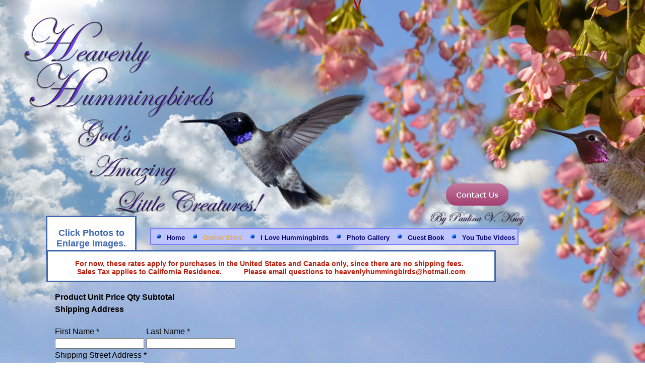

--- FILE ---
content_type: text/html
request_url: http://www.heavenlyhummingbirds.com/~shop/blank-card/hh1421gc/253520/?catId=47169
body_size: 8472
content:
<!DOCTYPE html>
<html>
<head>
<!-- <hs:metatags> -->
<meta http-equiv="Content-Type" content="text/html; charset=UTF-8">
<meta name="description" content="Heavenly Hummingbirds - "God's Amazing Little Creatures" - Original photography of Paulina V. Kucij in greeting cards, postcards, etc.">
<meta name="generator" content="Homestead SiteBuilder">
<!-- </hs:metatags> -->
<!-- <hs:title> -->
<title>Store</title>
<!-- </hs:title> -->
<script type="text/javascript">
<!--
function reDo() {
top.location.reload();
}
if (navigator.appName == 'Netscape' && parseInt(navigator.appVersion) < 5) {
top.onresize = reDo;
}
dom=document.getElementById
//-->
</script>
<script type="text/javascript">
<!--
var strRelativePagePath = "~shop/main.html".toLowerCase();
var strRelativePathToRoot = "/";
document.cookie="USER_DEFAULT_EMAIL=af4ced52016ab09196f89565b04dced66f6d";
//-->
</script>
<link rel="stylesheet" href="/~media/elements/Text/font_styles_ns4.css" type="text/css">
<style type="text/css">
@import url(/~media/elements/Text/font_styles.css);
div.lpxcenterpageouter { text-align: center; position: absolute; top: 0px; left: 0px; width: 100% }
div.lpxcenterpageinner { position: relative; margin: 0 auto; text-align: left; width: 1276px; }
</style>
<script type="text/javascript">
<!--
var unique_id = new Array();
var form_name = new Array();
var required = new Array();
var req_message = new Array();
//-->
</script>
<script src="/~site/javascript/jquery-1.4.2.min.js" type="text/javascript">
</script>
<STYLE type="text/css">
<!--
.navBackgroundNavigation { background-image:url('/~media/elements/LayoutClipart/undefined'); background-position: undefined; background-repeat:no-repeat }
.navBackgroundSelectedNavigation { background-image:url('/~media/elements/LayoutClipart/undefined'); background-position: undefined; background-repeat:no-repeat }
-->
</STYLE>
<script src="/~site/javascript/siteapps/plugins/jquery.simplemodal.js" type="text/javascript">
</script>
<link type='text/css' href='/~site/siteapps/css/simplemodaldefault.css' rel='stylesheet' media='screen' />
<script type="text/javascript" src="/~site/Elements/HCUser_Forms_Submit/FormValidation.js">
</script>
</head>
<body bgcolor="#ffffff" link="#406AB0" vlink="#6C4687" alink="#6C4687" background="/2012_11_10_Hummingbirds_Main_Background_-_1400_2.jpg" onload="
$(function($){$(&#39;#ContactUs-1&#39;).bind(&quot;click&quot;, function(e) {$.modal(&quot;&lt;div style=&#39;width:421px; height:450px;&#39;&gt;&lt;/div&gt;&quot;);$(&#39;#simplemodal-data&#39;).empty().append(&quot;&lt;iframe src=&#39;/~site/siteapps/contact.action?&amp;amp;FORM_TEMPLATE_NAME=ContactUs&amp;amp;HSID=1759591054&amp;amp;PAGE=~ecommerce~main&amp;amp;PARTNER_ID=1&amp;amp;TO_ADDRESS=f7eedcff5d8aef3ddaea7de51e36453afcb156bc5d71f153e47dfde705b93143&amp;amp;CAPTCHA=true&#39; width=&#39;421&#39; height=&#39;450&#39; scrolling=&#39;no&#39; frameborder=0 style=&#39;background-repeat:no-repeat;&#39;&gt;&lt;/iframe&gt;&quot;);return false;});});" id="element1" onunload="" scroll="auto">
<noscript>
<img height="40" width="373" border="0" alt="" src="/~media/elements/shared/javascript_disabled.gif">
</noscript>
<div class="lpxcenterpageouter"><div class="lpxcenterpageinner"><!-- <hs:element6> --><div id="element6" style="position: absolute; top: 453px; left: 296px; width: 980px; height: 57px; z-index: 0;"><div align="left"><SCRIPT type="text/javascript">var nav_element_id="element6";</SCRIPT><div id="nav_version" style="display:none;">1</div><SCRIPT TYPE="text/javascript" SRC="/~navs/Navigation.js"></SCRIPT><TABLE ID="ntb" CELLSPACING="0" BORDER="0" CELLPADDING="0"><TR HEIGHT="2" BGCOLOR="#797FF9"><TD HEIGHT="2" COLSPAN="3"><IMG style="display: block;" SRC="/tp.gif" HEIGHT="2" ALT=""></TD></TR><TR><TD WIDTH="2" BGCOLOR="#797FF9"><IMG style="display: block;" SRC="/tp.gif" HEIGHT="2" ALT=""></TD><TD><TABLE ID="ntb" CELLSPACING="0" CELLPADDING="0" BORDER="0" BGCOLOR="#BEC4FD"><TR ALIGN="CENTER" VALIGN="MIDDLE"><TD><TABLE CELLSPACING="0" CELLPADDING="0" BORDER="0"><TR><TD ALIGN="center" VALIGN="MIDDLE" NOWRAP="NOWRAP" id="Navigation_Link1" style="cursor: pointer;cursor: hand;color:#000066;font-size: 1px; line-height: 1px;font-weight: bold;" onmouseover="doMouseChange(nav_Navigation,this,'1',true);" onmouseout="doMouseChange(nav_Navigation,this,'1',false);"><A HREF="/Index.html" TARGET="_self" STYLE="text-decoration:none;" NAME="Home"><IMG style="display: block;" SRC="/tp.gif" WIDTH="1" HEIGHT="5.0" BORDER="0"><IMG SRC="/tp.gif" WIDTH="5.0" HEIGHT="1" BORDER="0"><IMG NAME="IDNavigation1" SRC="/~media/elements/LayoutClipart/../LayoutClipart/AccentGraphics/Accent_Sphere_Royal_Blue.gif" HEIGHT="16" WIDTH="16" BORDER="0"><IMG SRC="/tp.gif" WIDTH="10" HEIGHT="16" BORDER="0"><FONT ID="Navigation_f1" FACE="Verdana, Arial, Helvetica, sans-serif" CLASS="size10 Verdana10" STYLE="color:#000066">Home</FONT><IMG SRC="/tp.gif" WIDTH="5.0" HEIGHT="1" BORDER="0"><IMG style="display: block;" SRC="/tp.gif" WIDTH="1" HEIGHT="5.0" BORDER="0"></A></TD><TD ALIGN="center" VALIGN="MIDDLE" NOWRAP="NOWRAP" id="Navigation_Link2" style="cursor: pointer;cursor: hand;color:#000066;font-size: 1px; line-height: 1px;font-weight: bold;" onmouseover="doMouseChange(nav_Navigation,this,'2',true);" onmouseout="doMouseChange(nav_Navigation,this,'2',false);"><A HREF="/~shop/main.html" TARGET="_blank" STYLE="text-decoration:none;" NAME="Online Store"><IMG style="display: block;" SRC="/tp.gif" WIDTH="1" HEIGHT="5.0" BORDER="0"><IMG SRC="/tp.gif" WIDTH="5.0" HEIGHT="1" BORDER="0"><IMG NAME="IDNavigation2" SRC="/~media/elements/LayoutClipart/../LayoutClipart/AccentGraphics/Accent_Sphere_Royal_Blue.gif" HEIGHT="16" WIDTH="16" BORDER="0"><IMG SRC="/tp.gif" WIDTH="10" HEIGHT="16" BORDER="0"><FONT ID="Navigation_f2" FACE="Verdana, Arial, Helvetica, sans-serif" CLASS="size10 Verdana10" STYLE="color:#000066">Online&nbsp;Store</FONT><IMG SRC="/tp.gif" WIDTH="5.0" HEIGHT="1" BORDER="0"><IMG style="display: block;" SRC="/tp.gif" WIDTH="1" HEIGHT="5.0" BORDER="0"></A></TD><TD ALIGN="center" VALIGN="MIDDLE" NOWRAP="NOWRAP" id="Navigation_Link3" style="cursor: pointer;cursor: hand;color:#000066;font-size: 1px; line-height: 1px;font-weight: bold;" onmouseover="doMouseChange(nav_Navigation,this,'3',true);" onmouseout="doMouseChange(nav_Navigation,this,'3',false);"><A HREF="/I-Love-Hummingbirds.html" TARGET="_self" STYLE="text-decoration:none;" NAME="I Love Hummingbirds"><IMG style="display: block;" SRC="/tp.gif" WIDTH="1" HEIGHT="5.0" BORDER="0"><IMG SRC="/tp.gif" WIDTH="5.0" HEIGHT="1" BORDER="0"><IMG NAME="IDNavigation3" SRC="/~media/elements/LayoutClipart/../LayoutClipart/AccentGraphics/Accent_Sphere_Royal_Blue.gif" HEIGHT="16" WIDTH="16" BORDER="0"><IMG SRC="/tp.gif" WIDTH="10" HEIGHT="16" BORDER="0"><FONT ID="Navigation_f3" FACE="Verdana, Arial, Helvetica, sans-serif" CLASS="size10 Verdana10" STYLE="color:#000066">I&nbsp;Love&nbsp;Hummingbirds</FONT><IMG SRC="/tp.gif" WIDTH="5.0" HEIGHT="1" BORDER="0"><IMG style="display: block;" SRC="/tp.gif" WIDTH="1" HEIGHT="5.0" BORDER="0"></A></TD><TD ALIGN="center" VALIGN="MIDDLE" NOWRAP="NOWRAP" id="Navigation_Link4" style="cursor: pointer;cursor: hand;color:#000066;font-size: 1px; line-height: 1px;font-weight: bold;" onmouseover="doMouseChange(nav_Navigation,this,'4',true);" onmouseout="doMouseChange(nav_Navigation,this,'4',false);"><A HREF="/PhotoGallery.html" TARGET="_self" STYLE="text-decoration:none;" NAME="Photo Gallery"><IMG style="display: block;" SRC="/tp.gif" WIDTH="1" HEIGHT="5.0" BORDER="0"><IMG SRC="/tp.gif" WIDTH="5.0" HEIGHT="1" BORDER="0"><IMG NAME="IDNavigation4" SRC="/~media/elements/LayoutClipart/../LayoutClipart/AccentGraphics/Accent_Sphere_Royal_Blue.gif" HEIGHT="16" WIDTH="16" BORDER="0"><IMG SRC="/tp.gif" WIDTH="10" HEIGHT="16" BORDER="0"><FONT ID="Navigation_f4" FACE="Verdana, Arial, Helvetica, sans-serif" CLASS="size10 Verdana10" STYLE="color:#000066">Photo&nbsp;Gallery</FONT><IMG SRC="/tp.gif" WIDTH="5.0" HEIGHT="1" BORDER="0"><IMG style="display: block;" SRC="/tp.gif" WIDTH="1" HEIGHT="5.0" BORDER="0"></A></TD><TD ALIGN="center" VALIGN="MIDDLE" NOWRAP="NOWRAP" id="Navigation_Link5" style="cursor: pointer;cursor: hand;color:#000066;font-size: 1px; line-height: 1px;font-weight: bold;" onmouseover="doMouseChange(nav_Navigation,this,'5',true);" onmouseout="doMouseChange(nav_Navigation,this,'5',false);"><A HREF="/GuestBook.html" TARGET="_self" STYLE="text-decoration:none;" NAME="Guest Book"><IMG style="display: block;" SRC="/tp.gif" WIDTH="1" HEIGHT="5.0" BORDER="0"><IMG SRC="/tp.gif" WIDTH="5.0" HEIGHT="1" BORDER="0"><IMG NAME="IDNavigation5" SRC="/~media/elements/LayoutClipart/../LayoutClipart/AccentGraphics/Accent_Sphere_Royal_Blue.gif" HEIGHT="16" WIDTH="16" BORDER="0"><IMG SRC="/tp.gif" WIDTH="10" HEIGHT="16" BORDER="0"><FONT ID="Navigation_f5" FACE="Verdana, Arial, Helvetica, sans-serif" CLASS="size10 Verdana10" STYLE="color:#000066">Guest&nbsp;Book</FONT><IMG SRC="/tp.gif" WIDTH="5.0" HEIGHT="1" BORDER="0"><IMG style="display: block;" SRC="/tp.gif" WIDTH="1" HEIGHT="5.0" BORDER="0"></A></TD><TD ALIGN="center" VALIGN="MIDDLE" NOWRAP="NOWRAP" id="Navigation_Link6" style="cursor: pointer;cursor: hand;color:#000066;font-size: 1px; line-height: 1px;font-weight: bold;" onmouseover="doMouseChange(nav_Navigation,this,'6',true);" onmouseout="doMouseChange(nav_Navigation,this,'6',false);"><A HREF="/YouTube.html" TARGET="_self" STYLE="text-decoration:none;" NAME="You Tube Videos"><IMG style="display: block;" SRC="/tp.gif" WIDTH="1" HEIGHT="5.0" BORDER="0"><IMG SRC="/tp.gif" WIDTH="5.0" HEIGHT="1" BORDER="0"><IMG NAME="IDNavigation6" SRC="/~media/elements/LayoutClipart/../LayoutClipart/AccentGraphics/Accent_Sphere_Royal_Blue.gif" HEIGHT="16" WIDTH="16" BORDER="0"><IMG SRC="/tp.gif" WIDTH="10" HEIGHT="16" BORDER="0"><FONT ID="Navigation_f6" FACE="Verdana, Arial, Helvetica, sans-serif" CLASS="size10 Verdana10" STYLE="color:#000066">You&nbsp;Tube&nbsp;Videos</FONT><IMG SRC="/tp.gif" WIDTH="5.0" HEIGHT="1" BORDER="0"><IMG style="display: block;" SRC="/tp.gif" WIDTH="1" HEIGHT="5.0" BORDER="0"></A></TD></TR></TABLE></TD></TR></TABLE></TD><TD WIDTH="2" BGCOLOR="#797FF9"><IMG style="display: block;" SRC="/tp.gif" HEIGHT="2" ALT=""></TD></TR><TR HEIGHT="2" BGCOLOR="#797FF9"><TD HEIGHT="2" COLSPAN="3"><IMG style="display: block;" SRC="/tp.gif" HEIGHT="2" ALT=""></TD></TR></TABLE><BR/><script type="text/javascript">
if(typeof(addMouseAndStyleSupportNavigation) == 'undefined' && typeof(nav_element_id) != 'undefined'){
var elementDefnDiv = document.getElementById(nav_element_id);
var tbWasIdentified = 'false';
for(var i=0;i<elementDefnDiv.childNodes.length;i++){
if(elementDefnDiv.childNodes[i].tagName == 'DIV') {
var childDiv = elementDefnDiv.childNodes[i];
for(var j=0;j<childDiv.childNodes.length;j++){
if(childDiv.childNodes[j].tagName == 'TABLE' && childDiv.childNodes[j].id == 'ntb'){
childDiv.childNodes[j].style.display='none';
tbWasIdentified = 'true';
}
if(tbWasIdentified == 'true'){
break;
}
}
}
if(tbWasIdentified == 'true'){
break;
}
}
} else {
addMouseAndStyleSupportNavigation(nav_Navigation);
}
</script></div></div><!-- </hs:element6> --><!-- <hs:element12> --><div id="element12" style="position: absolute; top: 364px; left: 883px; width: 124px; height: 44px; z-index: 1;"><a id="ContactUs-1" href="#ContactUs-1ContactUs" rel="nofollow"><img height="44" width="124" style="display:block" border="0" alt="Contact Us" src="/publishImages/~ecommerce~main~~element12.png"><input value="CMDContactButton" name="CMD" type="hidden"><input value="ContactUs" name="SUB_CMD" type="hidden"></a></div><!-- </hs:element12> --><!-- <hs:element2> --><div id="element2" style="position: absolute; top: 506px; left: 104px; width: 1022px; z-index: 2;"><div id="sb_shop"><link type="text/css" href="https://www.homestead.com/~site/ecomm/css/store" rel="stylesheet" />
<script type="text/javascript" src="https://www.homestead.com/~site/ecomm/js/common"></script>
<script type="text/javascript" src="https://www.homestead.com/~site/ecomm/js/messages"></script>
<script type="text/javascript" src="https://www.homestead.com/~site/ecomm/js/store"></script>
<div id="shopContainer" >
<div id="ssContainer" class="ssContainerStyle storeborder" style='font-family: Arial;'>
<!-- Categories-->
<div id="shopHeader" class="shopHeader" >
<!-- Cart Area Starts -->
<div id="cartArea">
<div id="cartWrapper">
<a rel="#yourCart" class="addCartLink" id="showCartLink" href="javascript:void(0)">
<span id="showCartImage"></span>Your Cart(<span id="cartNumber">0</span>)</a> <!-- Leave no whitespace between end of cart text and end of anchor tag -->
<!-- Your Cart Overlay Starts here -->
<div id="yourCart" class="simple_overlay">
<form id="checkoutForm" name="checkoutForm" method="post" action="https://www.homestead.com/~site/ecomm/checkout/store">
<input type="hidden" name="hsId" value="1759591054"/>
<input type="hidden" name="siteUrl" value="www.heavenlyhummingbirds.com"/>
<!-- Empty Cart markup starts here -->
<div class="emptyCart" id="emptyCart">
<span class="msg">Your cart is empty.</span>
</div>
<!-- Empty Cart markup ends here -->
<!-- Cart Preview markup Starts here -->
<div id="cart-preview" class="cart-preview hide">
<div class="cart-preview-section" id="cart-preview-items-added">
<span class="headers">Added to your cart:</span>
<div class="previewItemNoImg" id="previewItem">
<div id="previewItemPicture" class="previewCart">
<div class="cart-img">
<img src=""/>
</div>
</div>
<div id="previewItemName" ></div>
<div id="previewItemPrice"></div>
</div>
<div class="clear"></div>
</div>
<div class="cartSummary">
<span id="itemInPreview" class="headers left cartSize"></span>
<span id="subTotalInPreview" class="headers right"></span>
<div class="clear"></div>
</div>
</div>
<!-- Cart Preview markup ends here -->
<!-- Cart Detail markup starts here -->
<div class="cart-detail hide" id="cart-detail">
<span id="checkouterror" class="errorMsg"></span>
<div class="cart-preview-section" id="cart-preview-items-added">
<div id="cartItems">
<table id="items">
<thead>
<tr class="heading">
<td colspan="2" class="cartProduct"><b>Product</b></td>
<td class="unitPrice rightside"><b>Unit Price</b></td>
<td class="defaultCell rightside"><b>Qty</b></td>
<td class="defaultCell rightside"><b>Subtotal</b></td>
<td class="defaultCell"></td>
</tr>
</thead>
<tbody>
</tbody>
</table>
</div>
</div>
</div>
<!-- Cart Detail markup ends here -->
<!-- Shipping info markup starts here -->
<div class="shippingInfo hide" id="shippingInfo">
<div class="box grey">
<div class="frame_title top_rounded blue_title_b">
<table class="table_title">
<tbody>
<tr>
<td><b>Shipping Address</b></td>
</tr>
<tr>
<td>
<div class="cartErrorcontainer">
<ol>
</ol>
</div>
</td>
</tr>
</tbody>
</table>
</div>
<div class="frame shipping_form_container">
<table>
<tbody>
<tr>
<td colspan="2" class="td_label">
<label id="labelName">First Name</label>
<span class="box_title_required_field">*</span>
</td>
<td colspan="2" class="td_label">
<label id="labelName">Last Name</label>
<span class="box_title_required_field">*</span>
</td>
</tr>
<tr>
<td colspan="2" class="td_input">
<input type="text" maxlength="30" name="firstName" id="firstName">
</td>
<td colspan="2" class="td_input">
<input type="text" maxlength="30" name="lastName" id="lastName">
</td>
</tr>
<tr>
<td colspan="4" class="td_label">
<label id="labelStreet">Shipping Street Address</label>
<span class="box_title_required_field">*</span>
</td>
</tr>
<tr>
<td colspan="4" class="td_input">
<input type="text" maxlength="30" name="address" id="address">
</td>
</tr>
<tr>
<td colspan="2" class="td_label">
<label id="labelCity">City</label>
<span class="box_title_required_field">*</span>
</td>
<td class="td_label">
<label id="labelState">State</label>
<span class="box_title_required_field">*</span>
</td>
<td class="td_label">
<label id="labelZip">Zip</label>
<span class="box_title_required_field">*</span>
</td>
</tr>
<tr>
<td colspan="2" class="td_input">
<input type="text" value="" maxlength="30" name="city" id="shippingCity">
</td>
<td class="td_input">
<select size="1" name="state" id="shippingState">
<option value="" selected="selected"></option>
<option value="AK">AK</option>
<option value="AL">AL</option>
<option value="AR">AR</option>
<option value="AZ">AZ</option>
<option value="CA">CA</option>
<option value="CO">CO</option>
<option value="CT">CT</option>
<option value="DC">DC</option>
<option value="DE">DE</option>
<option value="FL">FL</option>
<option value="GA">GA</option>
<option value="HI">HI</option>
<option value="IA">IA</option>
<option value="ID">ID</option>
<option value="IL">IL</option>
<option value="IN">IN</option>
<option value="KS">KS</option>
<option value="KY">KY</option>
<option value="LA">LA</option>
<option value="MA">MA</option>
<option value="MD">MD</option>
<option value="ME">ME</option>
<option value="MI">MI</option>
<option value="MN">MN</option>
<option value="MO">MO</option>
<option value="MS">MS</option>
<option value="MT">MT</option>
<option value="NC">NC</option>
<option value="ND">ND</option>
<option value="NE">NE</option>
<option value="NH">NH</option>
<option value="NJ">NJ</option>
<option value="NM">NM</option>
<option value="NV">NV</option>
<option value="NY">NY</option>
<option value="OH">OH</option>
<option value="OK">OK</option>
<option value="OR">OR</option>
<option value="PA">PA</option>
<option value="RI">RI</option>
<option value="SC">SC</option>
<option value="SD">SD</option>
<option value="TN">TN</option>
<option value="TX">TX</option>
<option value="UT">UT</option>
<option value="VA">VA</option>
<option value="VT">VT</option>
<option value="WA">WA</option>
<option value="WI">WI</option>
<option value="WV">WV</option>
<option value="WY">WY</option>
</select>
</td>
<td class="td_input">
<input type="text" maxlength="5" name="zip" id="shippingZip">
</td>
</tr>
</tbody>
</table>
</div>
</div>
</div>
<!-- Shipping Info markup ends here -->
<!-- Cart Buttons starts here -->
<div class="buttonsContainer">
<input type="button" value="Continue Shopping" class="button silver hide" id="continueShopping">
<input type="button" value="View Cart" class="button silver hide" id="viewCartOption">
<input type="submit" class="checkout button primary hide" name="Checkout" value="Checkout"/>
</div>
<!-- Cart Buttons markup ends here -->
</form>
</div> <!-- end yourCart-->
</div>
</div>
<!-- Cart Area Ends -->
</div>
<div id="shopContent" class="shopContent" style='background-color: ;'>
<div id="categories" style="font-size: 12px; background-color: #948AE6;
width: 140px;" class="round verticalCategoriesStyle">
<!-- SearchBox -->
<div id="searchBoxWrapper">
<form style="margin: 0px; padding: 0px; display: inline;" method="GET" name="searchForm" id="searchForm" action="/~shop/list/?pageIndex=1&prdPerPage=5">
<input type="text" id="searchBox" value="" name="search" />
<input type="submit" id="searchbtn" value="Search" />
<div class="clear"></div>
</form>
</div>
<!-- SEarch Box Ends -->
<!-- vertical menu -->
<ul class="tabsShop" id="categoryLinks">
<li
> <a href="/~shop/list/?pageIndex=1&prdPerPage=5"><span>All</span></a></li>
<li id="category_47176"> <a href="/~shop/list/?prdPerPage=5&catId=47176"><span>Baby Greeting Card</span></a></li>
<li id="category_16239"> <a href="/~shop/list/?prdPerPage=5&catId=16239"><span>Birthday</span></a></li>
<li id="category_47173"> <a href="/~shop/list/?prdPerPage=5&catId=47173"><span>Blank Card</span></a></li>
<li id="category_47178"> <a href="/~shop/list/?prdPerPage=5&catId=47178"><span>Bookmarker</span></a></li>
<li id="category_47170"> <a href="/~shop/list/?prdPerPage=5&catId=47170"><span>Card Sets</span></a></li>
<li id="category_14584"> <a href="/~shop/list/?prdPerPage=5&catId=14584"><span>Christian Cards</span></a></li>
<li id="category_47167"> <a href="/~shop/list/?prdPerPage=5&catId=47167"><span>Christmas</span></a></li>
<li id="category_47168"> <a href="/~shop/list/?prdPerPage=5&catId=47168"><span>Christmas Card</span></a></li>
<li id="category_16238"> <a href="/~shop/list/?prdPerPage=5&catId=16238"><span>Congratulations</span></a></li>
<li id="category_47172"> <a href="/~shop/list/?prdPerPage=5&catId=47172"><span>Encouragement Card</span></a></li>
<li id="category_47177"> <a href="/~shop/list/?prdPerPage=5&catId=47177"><span>Get Well Card</span></a></li>
<li id="category_15819"> <a href="/~shop/list/?prdPerPage=5&catId=15819"><span>God Bless You</span></a></li>
<li id="category_14583"> <a href="/~shop/list/?prdPerPage=5&catId=14583"><span>Greeting Cards</span></a></li>
<li id="category_15820"> <a href="/~shop/list/?prdPerPage=5&catId=15820"><span>Have A Blessed Day</span></a></li>
<li id="category_14582"> <a href="/~shop/list/?prdPerPage=5&catId=14582"><span>Hummingbirds</span></a></li>
<li id="category_16591"> <a href="/~shop/list/?prdPerPage=5&catId=16591"><span>Music - Piano CDs</span></a></li>
<li id="category_16590"> <a href="/~shop/list/?prdPerPage=5&catId=16590"><span>Music - Solo Piano CDs</span></a></li>
<li id="category_47171"> <a href="/~shop/list/?prdPerPage=5&catId=47171"><span>Note Cards</span></a></li>
<li id="category_16298"> <a href="/~shop/list/?prdPerPage=5&catId=16298"><span>Postcard</span></a></li>
<li id="category_16304"> <a href="/~shop/list/?prdPerPage=5&catId=16304"><span>Sympathy</span></a></li>
<li class="selected" id="category_47169"
style="background-color: #BEC4FD;"> <a href="/~shop/list/?prdPerPage=5&catId=47169"><span>Thank You Card</span></a></li>
<li id="category_16456"> <a href="/~shop/list/?prdPerPage=5&catId=16456"><span>Thinking of You</span></a></li>
</ul>
<!-- Horizontal Menu -->
</div> <!-- Product Lists-->
<div id="products" class="products productDetailVertical" style="color: #000066;margin-left: 150px;">
<!-- Adding META tags to aid SEO and higher click through-->
<meta name="description" content="HH1421GC" />
<meta property="og:title" content="5&quot; x 7&quot; A gorgeous male Costas in Flight fills this card. It is a blank card, to be used for any occasion or just to send your personal note to a dear friend or loved one."/>
<meta property="og:type" content="product" />
<meta property="og:url" content="http://www.heavenlyhummingbirds.com/~shop/Blank-Card/HH1421GC/253520" />
<!-- End Meta Tags-->
<div class="productWrapper" id="product_253520">
<div class="product-image-detail">
<img src="https://www.homestead.com/~site/ecomm/media/image/221239/l" alt="HH1421GC 5&quot; x 7&quot; A gorgeous male Costas in Flight fills this card. It is a blank card, to be used for any occasion or just to send your personal note to a dear friend or loved one."/>
</div>
<!-- Start Social Sharing -->
<div id="socialShareContainer">
<span class="socialShareShare">Share:</span>
<a class="socialShareBackground socialSharePinterest" href="#" onClick=window.open('http://pinterest.com/pin/create/button/?url=http://www.heavenlyhummingbirds.com/~shop/Blank-Card/HH1421GC/253520&media=http://www.heavenlyhummingbirds.com/~site/ecomm/media/image/221239/l','pinterest','width=700,height=500') ></a>
<a class="socialShareBackground socialShareTwitter" href="#" onClick=window.open('https://twitter.com/share?url=http://www.heavenlyhummingbirds.com/~shop/Blank-Card/HH1421GC/253520','twitter','width=700,height=500')></a>
<a class="socialShareBackground socialShareFacebook" href="#" onClick=window.open('http://www.facebook.com/share.php?u=http://www.heavenlyhummingbirds.com/~shop/Blank-Card/HH1421GC/253520','facebook','width=700,height=500')></a>
</div>
<!-- End Social Sharing -->
<div class="product-content">
<span id="prdId" style="display:none">253520</span>
<span id="smallImg" style="display:none">/~site/ecomm/media/image/221239/s</span>
<div class="productName">
<!-- For good SEO, a page should have atleast one H1 tag and not multiple H1 tags. The product name is a good candidate for a H1 tag.-->
<h1 class="title">HH1421GC</h1>
</div>
</div>
<div class="addToCart ">
<div class="addcartImageWrapper">
<div class="cartImage"></div>
</div>
<div class="addcartPriceWrapper">
<div class="cartTextWrapper"> Add to Cart </div>
<div class="priceWrapper">
$ 4.00
</div>
</div>
</div>
</div>
<div class="productDescContainer">
<div class="productDescription">
<p>
5" x 7" A gorgeous male Costas in Flight fills this card. It is a blank card, to be used for any occasion or just to send your personal note to a dear friend or loved one.
</p>
</div>
<div class="productLongDescription">
<h4> Product Detail:</h4>
<p>
<div>5" x 7" A gorgeous male Costas in Flight fills this card.  It is a blank card, to be used for any occasion or just to send your personal note to a dear friend or loved one.   This hummingbird has amazing colors on it&#039;s gorget.  It has various shades of purple and pink blended in such a way that makes him absolutely stunning when the sun hits him just right.</div><div><br></div><div>The inside has a faint image of him in flight beside a little flower planter surrounded by flowers that blend with his purple color.  </div><div><br></div><div>Also in the inside is a Bible verse from Psalm 118:24 <br><br></div><div>This is the day that the Lord has made; let us rejoice and be glad in it."  ESV</div><div><br></div><div>These cards are designed to showcase Heavenly Hummingbirds - God&#039;s Amazing Little Creatures.  If you love hummingbirds or know others who do, you will be delighted to share this card with them.  It is designed to showcase the beauty and amazing handiwork of God through His creation.  Hummingbirds are so amazingly fast that it is a rare treat to catch a glimpse of them and their colors in all their glory. These rare photographs capture intricate details from a split second in time to be enjoyed by the recipient.</div><div><br></div><div>Each card is photographed and designed by Paulina V. Kucij with attention to every detail.  </div>
</p>
</div>
</div>
<!-- Similar Products markup starts here -->
<div id="similarProducts" class="similarProducts">
<h4> Similar Products</h4>
<div class="carouselContainer">
<div class="carouselContent">
<ul id="similarProductCarousel" class="jcarousel-skin-shopkeeper">
<li>
<div class="similarProduct">
<div class="imgWrapper">
<img src="https://www.homestead.com/~site/ecomm/media/image/221243/s"/>
</div>
<p>
<a href="/~shop/Christian-Cards/HH1424BM/253523?catId=47169">HH1424BM</a>
</p>
<p class="price">$2.00</p>
</div>
</li>
<li>
<div class="similarProduct">
<div class="imgWrapper">
<img src="https://www.homestead.com/~site/ecomm/media/image/221241/s"/>
</div>
<p>
<a href="/~shop/Greeting-Cards/HH1423GC/253522?catId=47169">HH1423GC</a>
</p>
<p class="price">$4.00</p>
</div>
</li>
<li>
<div class="similarProduct">
<div class="imgWrapper">
<img src="https://www.homestead.com/~site/ecomm/media/image/221240/s"/>
</div>
<p>
<a href="/~shop/Blank-Card/HH1422GC/253521?catId=47169">HH1422GC</a>
</p>
<p class="price">$4.00</p>
</div>
</li>
<li>
<div class="similarProduct">
<div class="imgWrapper">
<img src="https://www.homestead.com/~site/ecomm/media/image/221238/s"/>
</div>
<p>
<a href="/~shop/Christian-Cards/HH1403GC/253519?catId=47169">HH1403GC</a>
</p>
<p class="price">$4.00</p>
</div>
</li>
<li>
<div class="similarProduct">
<div class="imgWrapper">
<img src="https://www.homestead.com/~site/ecomm/media/image/221237/s"/>
</div>
<p>
<a href="/~shop/Christian-Cards/HH1402GC-Baby-Congratulations-Greeting-Card-5-x-7/253518?catId=47169">HH1402GC Baby Congratulations Greeting Card 5&quot; x 7&quot;</a>
</p>
<p class="price">$4.00</p>
</div>
</li>
<li>
<div class="similarProduct">
<div class="imgWrapper">
<img src="https://www.homestead.com/~site/ecomm/media/image/221216/s"/>
</div>
<p>
<a href="/~shop/Greeting-Cards/HH1429DZ-Set-of-12-Blank-Note-Cards/253491?catId=47169">HH1429DZ Set of 12 Blank Note Cards</a>
</p>
<p class="price">$10.00</p>
</div>
</li>
<li>
<div class="similarProduct">
<div class="imgWrapper">
<img src="https://www.homestead.com/~site/ecomm/media/image/221215/s"/>
</div>
<p>
<a href="/~shop/Blank-Card/HH1429SP-Blank-Note-Card-with-Male-Annas-Hummingbird/253490?catId=47169">HH1429SP Blank Note Card with Male Anna&#39;s Hummingbird</a>
</p>
<p class="price">$6.00</p>
</div>
</li>
<li>
<div class="similarProduct">
<div class="imgWrapper">
<img src="https://www.homestead.com/~site/ecomm/media/image/221214/s"/>
</div>
<p>
<a href="/~shop/Blank-Card/HH1429GC/253489?catId=47169">HH1429GC</a>
</p>
<p class="price">$2.50</p>
</div>
</li>
<li>
<div class="similarProduct">
<div class="imgWrapper">
<img src="https://www.homestead.com/~site/ecomm/media/image/221212/s"/>
</div>
<p>
<a href="/~shop/Blank-Card/HH1328DZ--Set-of-Twelve---This-475-x-35-Blank-Note-Card-has-a-male-Costas/253488?catId=47169">HH1428DZ Set of Twelve - This 4.75 x 3.5 Blank Note Card has a male Costa&#39;s</a>
</p>
<p class="price">$10.00</p>
</div>
</li>
<li>
<div class="similarProduct">
<div class="imgWrapper">
<img src="https://www.homestead.com/~site/ecomm/media/image/221211/s"/>
</div>
<p>
<a href="/~shop/Blank-Card/HH1328SP--Set-of-Six---Blank-Note-Cards-with-Male-Costas/253487?catId=47169">HH1428SP Set of Six - Blank Note Cards with Male Costas</a>
</p>
<p class="price">$6.00</p>
</div>
</li>
<li>
<div class="similarProduct">
<div class="imgWrapper">
<img src="https://www.homestead.com/~site/ecomm/media/image/221210/s"/>
</div>
<p>
<a href="/~shop/Christian-Cards/HH1428GC/253486?catId=47169">HH1428GC</a>
</p>
<p class="price">$2.50</p>
</div>
</li>
<li>
<div class="similarProduct">
<div class="imgWrapper">
<img src="https://www.homestead.com/~site/ecomm/media/image/221213/s"/>
</div>
<p>
<a href="/~shop/Christian-Cards/HH1320GC--Encouragement-Greeting-Card/253485?catId=47169">HH1320GC Encouragement Greeting Card</a>
</p>
<p class="price">$4.00</p>
</div>
</li>
<li>
<div class="similarProduct">
<div class="imgWrapper">
<img src="https://www.homestead.com/~site/ecomm/media/image/221208/s"/>
</div>
<p>
<a href="/~shop/Card-Sets/HH1317DZ--Set-of-Twelve---Thank-You-Notes/253484?catId=47169">HH1317DZ Set of Twelve - Thank You Notes</a>
</p>
<p class="price">$10.00</p>
</div>
</li>
<li>
<div class="similarProduct">
<div class="imgWrapper">
<img src="https://www.homestead.com/~site/ecomm/media/image/221207/s"/>
</div>
<p>
<a href="/~shop/Christian-Cards/HH1317SP--Set-of-Six-Thank-You-Notes/253483?catId=47169">HH1317SP Set of Six Thank You Notes</a>
</p>
<p class="price">$6.00</p>
</div>
</li>
<li>
<div class="similarProduct">
<div class="imgWrapper">
<img src="https://www.homestead.com/~site/ecomm/media/image/221206/s"/>
</div>
<p>
<a href="/~shop/Christian-Cards/HH1317GC-Thank-You-Note-with-a-Hummingbird-Collage/253482?catId=47169">HH1317GC Thank You Note with a Hummingbird Collage</a>
</p>
<p class="price">$2.50</p>
</div>
</li>
<li>
<div class="similarProduct">
<div class="imgWrapper">
<img src="https://www.homestead.com/~site/ecomm/media/image/221205/s"/>
</div>
<p>
<a href="/~shop/Christian-Cards/HH1316GC-Sympathy-Card/253481?catId=47169">HH1316GC Sympathy Card</a>
</p>
<p class="price">$4.00</p>
</div>
</li>
<li>
<div class="similarProduct">
<div class="imgWrapper">
<img src="https://www.homestead.com/~site/ecomm/media/image/221204/s"/>
</div>
<p>
<a href="/~shop/Christian-Cards/HH1306GC-Have-a-Blessed-Christmas-Greeting-Card/253480?catId=47169">HH1306GC Have a Blessed Christmas Greeting Card</a>
</p>
<p class="price">$4.00</p>
</div>
</li>
<li>
<div class="similarProduct">
<div class="imgWrapper">
<img src="https://www.homestead.com/~site/ecomm/media/image/221203/s"/>
</div>
<p>
<a href="/~shop/Birthday/HH1305GC--Birthday-Card--5-X-7-Premium-14-Pt-Gloss-Coated-Paper-with-UV/253479?catId=47169">HH1305GC Birthday Card- 5&quot; X 7&quot; Premium 14 Pt Gloss Coated Paper with UV</a>
</p>
<p class="price">$4.00</p>
</div>
</li>
<li>
<div class="similarProduct">
<div class="imgWrapper">
<img src="https://www.homestead.com/~site/ecomm/media/image/72811/s"/>
</div>
<p>
<a href="/~shop/Christian-Cards/Set-of-2-Postcards/82655?catId=47169">HH1314PC Greetings from Beautiful California Postcard</a>
</p>
<p class="price">$1.50</p>
</div>
</li>
<li>
<div class="similarProduct">
<div class="imgWrapper">
<img src="https://www.homestead.com/~site/ecomm/media/image/72810/s"/>
</div>
<p>
<a href="/~shop/Postcard/Set-of-2-Postcards-Greetings-from-Beautiful-Claremont-Postcard/82654?catId=47169">HH1315PC Greetings from Beautiful Claremont California Postcard</a>
</p>
<p class="price">$1.50</p>
</div>
</li>
<li>
<div class="similarProduct">
<div class="imgWrapper">
<img src="https://www.homestead.com/~site/ecomm/media/image/71112/s"/>
</div>
<p>
<a href="/~shop/Christian-Cards/Thinking-of-You-Costas-at-Red-Feeder/80495?catId=47169">HH1307GC Thinking of You Costas Hummingbird Greeting Card</a>
</p>
<p class="price">$4.00</p>
</div>
</li>
<li>
<div class="similarProduct">
<div class="imgWrapper">
<img src="https://www.homestead.com/~site/ecomm/media/image/71111/s"/>
</div>
<p>
<a href="/~shop/Hummingbirds/Post/80494?catId=47169">HH1311PC Claremont Postcard with a Female Hummingbird in Flight</a>
</p>
<p class="price">$1.50</p>
</div>
</li>
<li>
<div class="similarProduct">
<div class="imgWrapper">
<img src="https://www.homestead.com/~site/ecomm/media/image/221201/s"/>
</div>
<p>
<a href="/~shop/Christian-Cards/Sympathy-Card-witih-2-Annas-Hummingbirds/79718?catId=47169">HH1303GC Sympathy Card witih 2 Annas Hummingbirds</a>
</p>
<p class="price">$4.00</p>
</div>
</li>
<li>
<div class="similarProduct">
<div class="imgWrapper">
<img src="https://www.homestead.com/~site/ecomm/media/image/70414/s"/>
</div>
<p>
<a href="/~shop/Birthday/Happy-Birthday-Costas-Hummingbird-Greeting-Card/79707?catId=47169">HH1313GC Happy Birthday Costas Hummingbird Greeting Card</a>
</p>
<p class="price">$4.00</p>
</div>
</li>
<li>
<div class="similarProduct">
<div class="imgWrapper">
<img src="https://www.homestead.com/~site/ecomm/media/image/70411/s"/>
</div>
<p>
<a href="/~shop/Hummingbirds/Greetings-from-Claremont-CA-Postcard/79702?catId=47169">HH1310PC Greetings from Claremont CA Postcard</a>
</p>
<p class="price">$1.50</p>
</div>
</li>
</ul>
</div>
</div>
</div>
<!-- Similar Products markup ends here -->
<!-- FB Comments Plugin-->
<!-- FB Comments Plugin-->
<!-- -->
</div>
<script type="text/javascript">
Intuit.ecommerce.simpleStore.updateTitle();
</script> </div>
</div>
</div>
<script type="text/javascript">
Intuit.ecommerce.simpleStore.defaultPayment = '';
</script>
<meta http-equiv="X-UA-Compatible" content="IE=Edge"/></div></div><!-- </hs:element2> --><!-- <hs:element16> --><div id="element16" style="position: absolute; top: 428px; left: 89px; width: 180px; height: 85.66666913032532px; z-index: 3;"><div style="height: 79.66666913032532px; padding: 0px; border-width: 3px; border-color: #406AB0; border-style: solid; background-color: #FFFFFF;"><div style="font-size: 1px; line-height: 1px;" align="center"><font face="Helvetica, Arial, sans-serif" color="#406AB0" class="size14 Helvetica14"><b></b><br></font></div><div style="font-size: 1px; line-height: 1px;" align="center"><font face="Helvetica, Arial, sans-serif" color="#406AB0" class="size14 Helvetica14"><b>Click Photos to Enlarge Images.</b><br></font></div><div style="font-size: 1px; line-height: 1px;" align="center"><font face="Helvetica, Arial, sans-serif" color="#406AB0" class="size14 Helvetica14"><b></b><br></font></div></div></div><!-- </hs:element16> --><!-- <hs:element18> --><div id="element18" style="position: absolute; top: 496px; left: 90px; width: 892px; height: 64px; z-index: 4;"><div style="height: 58px; padding: 0px; border-width: 3px; border-color: #406AB0; border-style: solid; background-color: #FFFFFF;"><div style="font-size: 1px; line-height: 1px;" align="center"><font face="Helvetica, Arial, sans-serif" color="#B91806" class="size11 Helvetica11"><b></b><br></font></div><div style="font-size: 1px; line-height: 1px;" align="center"><font face="Helvetica, Arial, sans-serif" color="#B91806" class="size11 Helvetica11"><b>For now, these rates apply for purchases in the United States and Canada only, since there are no shipping fees.  </b><br></font></div><div style="font-size: 1px; line-height: 1px;" align="center"><font face="Helvetica, Arial, sans-serif" color="#B91806" class="size11 Helvetica11"><b>Sales Tax applies to California Residence.           Please email questions to heavenlyhummingbirds@hotmail.com</b><br></font></div></div></div><!-- </hs:element18> --><!-- <hs:footer> --><!-- </hs:footer> --></div></div>
<script type="text/javascript">
var nPageBottom = 560;var elem = document.getElementById("element2");nPageBottom = Math.max(nPageBottom, (parseInt(elem.style.top) || 0) + elem.scrollHeight);var footer = document.getElementById("footer");if (footer) footer.style.top = nPageBottom + "px";</script>
<!-- <hs:realtracker> -->
<script type="text/javascript">
var user='1759591054',pp='~ecommerce%5Cmain',
to=-360,cl=1,id='',r='http://web4.realtracker.com/';
</script>
<script src="/~site/Scripts_ExternalRedirect/ExternalRedirect.dll?CMD=CMDGetJavaScript&H_SITEID=RTK3&H_AltURL=%2F~site%2FRealTracker%2Fibc90006.js&HSGOTOURL=http%3A%2F%2Fweb4.realtracker.com%2Fnetpoll%2Fjs%2Fibc90006.js" type="text/javascript">
</script>
<noscript>
<img height="1" width="1" border="0" alt="" src="/~site/Scripts_ExternalRedirect/ExternalRedirect.dll?CMD=CMDGetGif&H_SITEID=RTK4&H_AltURL=%2F~site%2Ftp.gif&H_HSGOTOURL=http%3A%2F%2Fweb4.realtracker.com%2Fnetpoll%2Fimulti.asp%3Fuser%3D1759591054%26pn%3D90006%26pp%3D~ecommerce%255Cmain%26js%3D0%26b%3D0%26to%3D-360">
</noscript>
<!-- </hs:realtracker> -->
</body>
</html>

--- FILE ---
content_type: application/javascript
request_url: http://www.heavenlyhummingbirds.com/~navs/Navigation.js
body_size: 4470
content:
var nav_Navigation = new Object();

nav_Navigation.tabCategory="basic";
nav_Navigation.holidayButton="Christmas_Ornaments";
nav_Navigation.mouseoverEffect="true";
nav_Navigation.modernButton="Basic_Black";
nav_Navigation.mouseoverBold="true";
nav_Navigation.mouseoverBgcolor="";
nav_Navigation.textColor="#000066";
nav_Navigation.accentType="left";
nav_Navigation.hasLinks="true";
nav_Navigation.bold="true";
nav_Navigation.mouseoverTextcolor="#710F4B";
nav_Navigation.lineWidth="2";
nav_Navigation.accentColor="Royal_Blue";
nav_Navigation.type="Navigation";
nav_Navigation.mouseoverUnderline="false";
nav_Navigation.selectedEffect="true";
nav_Navigation.justification="center";
nav_Navigation.simpleButton="Autumn_Leaves";
nav_Navigation.basicTab="White";
nav_Navigation.selectedUnderline="false";
nav_Navigation.localPreview="false";
nav_Navigation.orientation="horizontal";
nav_Navigation.lineColor="#000000";
nav_Navigation.buttonCategory="textured";
nav_Navigation.imageHeight="57";
nav_Navigation.squareTab="Camel";
nav_Navigation.dirty="false";
nav_Navigation.navID="nav_Navigation";
nav_Navigation.selectedItalic="false";
nav_Navigation.importedImageSelected="";
nav_Navigation.textFont="Verdana";
nav_Navigation.background="#BEC4FD";
nav_Navigation.texturedButton="Victorian";
nav_Navigation.imageWidth="155";
nav_Navigation.selectedBold="true";
nav_Navigation.accentStyle="Sphere";
nav_Navigation.numLinks="6";
nav_Navigation.mouseoverItalic="false";
nav_Navigation.underline="false";
nav_Navigation.verticalSpacing="10";
nav_Navigation.funButton="Playground";
nav_Navigation.horizontalWrap="6";
nav_Navigation.style="text";
nav_Navigation.basicButton="Gray";
nav_Navigation.importedImageMouseOver="";
nav_Navigation.selectedBgcolor="";
nav_Navigation.graphicSelected="true";
nav_Navigation.shinyButton="Shiny_Periwinkle";
nav_Navigation.border="#797FF9";
nav_Navigation.version="5";
nav_Navigation.sophisticatedButton="Antique";
nav_Navigation.selectedTextcolor="#FCA705";
nav_Navigation.horizontalSpacing="10";
nav_Navigation.graphicMouseover="true";
nav_Navigation.importedImage="";
nav_Navigation.italic="false";
nav_Navigation.brightButton="Atomic_Purple_Button_1";
nav_Navigation.darkButton="Minimal";
nav_Navigation.textSize="10";
nav_Navigation.width="806";
nav_Navigation.height="33";

nav_Navigation.navName = "Navigation";
nav_Navigation.imagePath = "/~media/elements/LayoutClipart/../LayoutClipart/AccentGraphics/Accent_Sphere_Royal_Blue.gif";
nav_Navigation.selectedImagePath = "/~media/elements/LayoutClipart/";
nav_Navigation.mouseOverImagePath = "/~media/elements/LayoutClipart/";
nav_Navigation.imageWidth = "16";
nav_Navigation.imageHeight = "16";
nav_Navigation.fontClass = "size10 Verdana10";
nav_Navigation.fontFace = "Verdana, Arial, Helvetica, sans-serif";


var baseHref = '';
// this will only work if getElementsByTagName works
if (document.getElementsByTagName)
{
    // this will only work if we can find a base tag
    var base = document.getElementsByTagName('base');
    // Verify that the base object exists
    if (base && base.length > 0)
    {
        // if you don't specify a base href, href comes back as undefined
        if (base[0].href != undefined)
        {
            // get the base href
            baseHref = base[0].href;
            // add a trailing slash if base href doesn't already have one
            if (baseHref != '' && baseHref.charAt(baseHref.length - 1) != '/')
            {
                baseHref += '/';
            }
        }
    }
}


nav_Navigation.links=new Array(6);
var nav_Navigation_Link1 = new Object();
nav_Navigation_Link1.type = "existing";
nav_Navigation_Link1.displayName = "Home";
nav_Navigation_Link1.linkWindow = "_self";
nav_Navigation_Link1.linkValue = "Index.html";
nav_Navigation_Link1.linkIndex = "1";
nav_Navigation.links[0] = nav_Navigation_Link1;
var nav_Navigation_Link2 = new Object();
nav_Navigation_Link2.type = "existing";
nav_Navigation_Link2.displayName = "Online Store";
nav_Navigation_Link2.linkWindow = "_blank";
nav_Navigation_Link2.linkValue = "~shop\/main.html";
nav_Navigation_Link2.linkIndex = "2";
nav_Navigation.links[1] = nav_Navigation_Link2;
var nav_Navigation_Link3 = new Object();
nav_Navigation_Link3.type = "existing";
nav_Navigation_Link3.displayName = "I Love Hummingbirds";
nav_Navigation_Link3.linkWindow = "_self";
nav_Navigation_Link3.linkValue = "I-Love-Hummingbirds.html";
nav_Navigation_Link3.linkIndex = "3";
nav_Navigation.links[2] = nav_Navigation_Link3;
var nav_Navigation_Link4 = new Object();
nav_Navigation_Link4.type = "existing";
nav_Navigation_Link4.displayName = "Photo Gallery";
nav_Navigation_Link4.linkWindow = "_self";
nav_Navigation_Link4.linkValue = "PhotoGallery.html";
nav_Navigation_Link4.linkIndex = "4";
nav_Navigation.links[3] = nav_Navigation_Link4;
var nav_Navigation_Link5 = new Object();
nav_Navigation_Link5.type = "existing";
nav_Navigation_Link5.displayName = "Guest Book";
nav_Navigation_Link5.linkWindow = "_self";
nav_Navigation_Link5.linkValue = "GuestBook.html";
nav_Navigation_Link5.linkIndex = "5";
nav_Navigation.links[4] = nav_Navigation_Link5;
var nav_Navigation_Link6 = new Object();
nav_Navigation_Link6.type = "existing";
nav_Navigation_Link6.displayName = "You Tube Videos";
nav_Navigation_Link6.linkWindow = "_self";
nav_Navigation_Link6.linkValue = "YouTube.html";
nav_Navigation_Link6.linkIndex = "6";
nav_Navigation.links[5] = nav_Navigation_Link6;
function backgroundMouseOn(tdElement, newColor)
{
	if(tdElement != null) {
		tdElement.oldBGColor = tdElement.style.backgroundColor;
		tdElement.style.backgroundColor = newColor;
	}
}
function backgroundMouseOff(tdElement)
{
	if(tdElement != null) {
		tdElement.style.backgroundColor = tdElement.oldBGColor;
	}
} 

function doMouseChange(Navigation,tdElement,linkIndex,bisMouseOver) {
	if (Navigation.mouseoverEffect != 'true') {
		return;
	}	
	var link = Navigation.links[linkIndex-1];
	var bIsCurrentPage = isCurrentPage(link);
	var bShowMouseoverBg = !(bIsCurrentPage
			&& 'true' == Navigation.selectedEffect && Navigation.selectedBgcolor);
	var fontElement = getLinkFontElement(tdElement);
	if(fontElement != null) {
		doFontChange(Navigation,fontElement,bIsCurrentPage,bisMouseOver);
	}
	
	if (Navigation.mouseoverBgcolor && bShowMouseoverBg) {
		if(bisMouseOver) {
			backgroundMouseOn(tdElement,Navigation.mouseoverBgcolor);
		} else {
			backgroundMouseOff(tdElement);
		}
	}
}
function addStyle(Navigation, Link, tdElement,vNavTrElement) {
	if (tdElement == null) {
		return;
	}
	var strFontColor = Navigation.textColor;
	if ('true' == Navigation.selectedEffect) {
		if (Navigation.selectedTextcolor) {
			strFontColor = Navigation.selectedTextcolor;
		}
		if (Navigation.selectedBgcolor) {
			if (Navigation.orientation == 'horizontal') {
				tdElement.style.backgroundColor = Navigation.selectedBgcolor;
			} else {
				if (vNavTrElement != null) {
					vNavTrElement.style.backgroundColor = Navigation.selectedBgcolor;
				}
			}
		}
	}
	var fontElement = getLinkFontElement(tdElement);
	if (fontElement != null) {
		fontElement.style.color = strFontColor;
	}
	tdElement.style.color = strFontColor;
	if ('true' == Navigation.selectedEffect) {
		if ('true' == Navigation.selectedBold) {
			tdElement.style.fontWeight = "bold";
		}
		if ('true' == Navigation.selectedItalic) {
			tdElement.style.fontStyle = "italic";
		}
		if ('true' == Navigation.selectedUnderline) {
			tdElement.style.textDecoration = "underline";
		}
	}
}

// Combined escape html and javascript
function escapeHtmlInlineScript(s, escapeSingleQuotes, escapeDoubleQuotes){
	return htmlEncode(escapeScript(s, escapeSingleQuotes, escapeDoubleQuotes));
}

function htmlEncode(s){
	if (typeof(s) != "string") return "";
	
	var result = "";
	for (var i = 0; i < s.length; i++) {
		var ch = s.charAt(i);
		switch (ch) {
		case '<':
			result += "&lt;";
			break;
		case '>':
			result += "&gt;";
			break;
		case '&':
			result += "&amp;";
			break;
		case '"':
			result += "&quot;";
			break;
		case "'":
			result += "&#39;";
			break;
		default:
			result += ch;
		}
	}
	return result;
}

/* escapes slashes and quotes. the default is to escape quotes,
 * but this can be turned off.
 * this function is used for javascript and also for escaping urls
 * within background-image css.	 
 */
function escapeScript(s, escapeSingleQuotes, escapeDoubleQuotes){
	if (typeof(s) != "string") return "";
	
	var result = "";
	for (var i = 0; i < s.length; i++) {
		var ch = s.charAt(i);
		switch (ch) {
		case '\'':
			if (escapeSingleQuotes == null || escapeSingleQuotes)
				result += "\\\'";
			break;
		case '\"':
			if (escapeDoubleQuotes == null || escapeDoubleQuotes)
				result += "\\\"";
			break;
		case '\\':
			result += "\\\\";
			break;
		default:
			result += ch;
		}
	}
	return result;
}

//
// This .js file includes utility functions used by both graphical and text navs
// in their rendering.  User pages including a nav element will import this file, along
// with TextNavigation.js and GraphicNavigation.js.  The functions within will
// be called by the [navname].js file generated at publish time.

function fixLinkValue(Link)
{
	if(Link.type!='existing')
	{
		return Link.linkValue;
	}
	else
	{
		return baseHref + strRelativePathToRoot + Link.linkValue;
	}
}

function isCurrentPage(Link)
{
	if(Link.type!='existing')
	{
		return false;
	}
	var strLinkValue = Link.linkValue.toLowerCase();
	return (strRelativePagePath == strLinkValue);
}

function toggleOnMouseChange(fontElement,newColor, bold, underline, italic)
{
	if(fontElement == null) {
		return;
	}
	if(newColor)
	{
		fontElement.style.color=newColor;
	}
	fontElement.style.fontWeight = (bold=='true' ? 'bold' : 'normal');
	fontElement.style.textDecoration = (underline=='true' ? 'underline' : 'none');
	fontElement.style.fontStyle = (italic=='true' ? 'italic' : 'normal');

}

function doFontChange(Navigation,fontElement,bIsCurrentPage,bisMouseOver) {
	if(fontElement == null) {
		return;
	}
	var textColor;
	var baseTextColor = Navigation.textColor;
	var bold;
	var baseBold = Navigation.bold;
	var underline;
	var baseUnderline = Navigation.underline;
	var italic;
	var baseItalic = Navigation.italic;
	if (bIsCurrentPage && 'true' == Navigation.selectedEffect) {
		textColor = Navigation.selectedTextcolor ? Navigation.selectedTextcolor
				: (Navigation.mouseoverTextColor ? Navigation.mouseoverTextcolor
						: Navigation.textColor);
		baseTextColor = Navigation.selectedTextcolor ? Navigation.selectedTextcolor
				: Navigation.textColor;
		baseBold = bold = Navigation.selectedBold;
		baseUnderline = underline = Navigation.selectedUnderline;
		baseItalic = italic = Navigation.selectedItalic;
	} else {
		textColor = Navigation.mouseoverTextcolor ? Navigation.mouseoverTextcolor
				: Navigation.textColor;
		bold = Navigation.mouseoverBold;
		underline = Navigation.mouseoverUnderline;
		italic = Navigation.mouseoverItalic;
	}
	
	if(bisMouseOver) {
		toggleOnMouseChange(fontElement,textColor,bold,underline,italic);
	} else {
		toggleOnMouseChange(fontElement,baseTextColor,baseBold,baseUnderline,baseItalic);
	}
	

}

function addMouseAndStyleSupportNavigation(Navigation,navTbId) {
	var startNode;

	if(typeof(nav_element_id) != 'undefined' && document.getElementById(nav_element_id) != null) {
		startNode = document.getElementById(nav_element_id);
			
	} else if(navTbId != null) {
		startNode = document.getElementById(navTbId);
			
	}
	
	if(startNode != null) {
	  searchForCurrentPageTd(Navigation,startNode);
	}
	

}

function searchForCurrentPageTd(Navigation,startNode) {
	
	if(startNode.childNodes != null) {
		for(var i=0;i<startNode.childNodes.length;i++){
			if(addStyleForCurrentPageTd(Navigation,startNode.childNodes[i])){
			   return;	
			} else {
			   searchForCurrentPageTd(Navigation,startNode.childNodes[i]);
			}
		}
	}

}

function addStyleForCurrentPageTd(Navigation,currentNode) {
	if(Navigation.orientation == 'horizontal') {
		if(currentNode.tagName == 'TD' && currentNode.id != '' && currentNode.id.indexOf(Navigation.navName+navTDLinkPart) != -1){
			var currentTDIdPrefix = Navigation.navName+navTDLinkPart;
			var linkId = currentNode.id.substring(currentTDIdPrefix.length,currentNode.id.length);
			if(isCurrentPage(Navigation.links[linkId-1]) == true) {
				addStyle(Navigation, Navigation.links[linkId-1],currentNode);
				return true;
			}
		}
	} else {
		if(currentNode.tagName == 'TR' && currentNode.id != '' && currentNode.id.indexOf(navTRLinkPrefix) != -1){	
			var currentTRIdPrefix = navTRLinkPrefix+Navigation.navName;
			var linkId = currentNode.id.substring(currentTRIdPrefix.length,currentNode.id.length);
			if(isCurrentPage(Navigation.links[linkId-1]) == true && currentNode.childNodes != null) {
				var currentPageTd;
				for(var i=0;currentNode.childNodes.length;i++) {
					if(typeof(currentNode.childNodes[i].tagName) != 'undefined' && currentNode.childNodes[i].tagName == 'TD' && currentNode.childNodes[i].id.indexOf(Navigation.navName+navTDLinkPart) != -1) {
						currentPageTd = currentNode.childNodes[i];
						addStyle(Navigation, Navigation.links[linkId - 1],currentPageTd,currentNode);
						return true;
					}
				}
			}
		}
	}
	return false;
}

function getChildElementFromTree(startNode,nodesToTraverse) {
	var currentChildNode = startNode;
	
	for(var n= 0;n<nodesToTraverse.length;n++) {
		currentChildNode = getMatchingChildByTag(currentChildNode.childNodes,nodesToTraverse[n]);
	}
	
	return currentChildNode;
}


function getMatchingChildByTag(childNodes,tagName) {
	var child;
	for(var i=0;childNodes.length;i++) {
		if(childNodes[i].tagName == tagName) {
			child = childNodes[i];
			break;
		}
	}
	return child;
}
function getLinkFontElement(tdElement){
	var fontElement;
	var aElement = getChildElementFromTree(tdElement,['A']);
	for(var i=0;i < aElement.childNodes.length;i++) {
		if(aElement.childNodes[i].tagName == 'DIV') {
		 	fontElement = getChildElementFromTree(aElement.childNodes[i],['FONT']);
		 	break;
		} else if(aElement.childNodes[i].tagName == 'FONT'){
		 	fontElement = 	aElement.childNodes[i];
		 	break;
		}
	
	}
	return fontElement;
}



	if(typeof(navTRLinkPrefix) == 'undefined') {
		navTRLinkPrefix = 'vNavTR_Link_';
	}
	if(typeof(navTDLinkPart) == 'undefined') {
		navTDLinkPart = '_Link';
	}
	if(document.getElementById('nav_version') == null) {
	if (typeof(navTBSuffix) == 'undefined') {
	navTBSuffix = 0;
	} else {navTBSuffix++;}
		document.write('<TABLE ID="ntb'+navTBSuffix+'"  CELLSPACING=\"0\" BORDER=\"0\" CELLPADDING=\"0\"><TR HEIGHT=\"2\" BGCOLOR=\"#797FF9\"><TD HEIGHT=\"2\" COLSPAN=\"3\"><IMG style=\"display: block;\" SRC=\"\/tp.gif\" HEIGHT=\"2\" ALT=\"\"><\/TD><\/TR><TR><TD WIDTH=\"2\" BGCOLOR=\"#797FF9\"><IMG style=\"display: block;\" SRC=\"\/tp.gif\" HEIGHT=\"2\" ALT=\"\"><\/TD><TD><TABLE ID=\"ntb\" CELLSPACING=\"0\" CELLPADDING=\"0\" BORDER=\"0\"  BGCOLOR=\"#BEC4FD\"><TR ALIGN=\"CENTER\" VALIGN=\"MIDDLE\"><TD><TABLE CELLSPACING=\"0\" CELLPADDING=\"0\" BORDER=\"0\"><TR><TD ALIGN=\"center\" VALIGN=\"MIDDLE\" NOWRAP=\"NOWRAP\" id=\"Navigation_Link1\" style=\"cursor: pointer;cursor: hand;color:#000066;font-size: 1px; line-height: 1px;font-weight: bold;\" onmouseover=\"doMouseChange(nav_Navigation,this,\'1\',true);\" onmouseout=\"doMouseChange(nav_Navigation,this,\'1\',false);\"><A HREF=\"\/Index.html\" TARGET=\"_self\" STYLE=\"text-decoration:none;\" NAME=\"Home\"><IMG style=\"display: block;\" SRC=\"\/tp.gif\" WIDTH=\"1\" HEIGHT=\"5.0\" BORDER=\"0\"><IMG SRC=\"\/tp.gif\" WIDTH=\"5.0\" HEIGHT=\"1\" BORDER=\"0\"><IMG NAME=\"IDNavigation1\" SRC=\"\/~media\/elements\/LayoutClipart\/..\/LayoutClipart\/AccentGraphics\/Accent_Sphere_Royal_Blue.gif\" HEIGHT=\"16\" WIDTH=\"16\" BORDER=\"0\"><IMG SRC=\"\/tp.gif\" WIDTH=\"10\" HEIGHT=\"16\" BORDER=\"0\"><FONT ID=\"Navigation_f1\" FACE=\"Verdana, Arial, Helvetica, sans-serif\" CLASS=\"size10 Verdana10\" STYLE=\"color:#000066\">Home<\/FONT><IMG SRC=\"\/tp.gif\" WIDTH=\"5.0\" HEIGHT=\"1\" BORDER=\"0\"><IMG style=\"display: block;\" SRC=\"\/tp.gif\" WIDTH=\"1\" HEIGHT=\"5.0\" BORDER=\"0\"><\/A><\/TD><TD ALIGN=\"center\" VALIGN=\"MIDDLE\" NOWRAP=\"NOWRAP\" id=\"Navigation_Link2\" style=\"cursor: pointer;cursor: hand;color:#000066;font-size: 1px; line-height: 1px;font-weight: bold;\" onmouseover=\"doMouseChange(nav_Navigation,this,\'2\',true);\" onmouseout=\"doMouseChange(nav_Navigation,this,\'2\',false);\"><A HREF=\"\/~shop\/main.html\" TARGET=\"_blank\" STYLE=\"text-decoration:none;\" NAME=\"Online Store\"><IMG style=\"display: block;\" SRC=\"\/tp.gif\" WIDTH=\"1\" HEIGHT=\"5.0\" BORDER=\"0\"><IMG SRC=\"\/tp.gif\" WIDTH=\"5.0\" HEIGHT=\"1\" BORDER=\"0\"><IMG NAME=\"IDNavigation2\" SRC=\"\/~media\/elements\/LayoutClipart\/..\/LayoutClipart\/AccentGraphics\/Accent_Sphere_Royal_Blue.gif\" HEIGHT=\"16\" WIDTH=\"16\" BORDER=\"0\"><IMG SRC=\"\/tp.gif\" WIDTH=\"10\" HEIGHT=\"16\" BORDER=\"0\"><FONT ID=\"Navigation_f2\" FACE=\"Verdana, Arial, Helvetica, sans-serif\" CLASS=\"size10 Verdana10\" STYLE=\"color:#000066\">Online&nbsp;Store<\/FONT><IMG SRC=\"\/tp.gif\" WIDTH=\"5.0\" HEIGHT=\"1\" BORDER=\"0\"><IMG style=\"display: block;\" SRC=\"\/tp.gif\" WIDTH=\"1\" HEIGHT=\"5.0\" BORDER=\"0\"><\/A><\/TD><TD ALIGN=\"center\" VALIGN=\"MIDDLE\" NOWRAP=\"NOWRAP\" id=\"Navigation_Link3\" style=\"cursor: pointer;cursor: hand;color:#000066;font-size: 1px; line-height: 1px;font-weight: bold;\" onmouseover=\"doMouseChange(nav_Navigation,this,\'3\',true);\" onmouseout=\"doMouseChange(nav_Navigation,this,\'3\',false);\"><A HREF=\"\/I-Love-Hummingbirds.html\" TARGET=\"_self\" STYLE=\"text-decoration:none;\" NAME=\"I Love Hummingbirds\"><IMG style=\"display: block;\" SRC=\"\/tp.gif\" WIDTH=\"1\" HEIGHT=\"5.0\" BORDER=\"0\"><IMG SRC=\"\/tp.gif\" WIDTH=\"5.0\" HEIGHT=\"1\" BORDER=\"0\"><IMG NAME=\"IDNavigation3\" SRC=\"\/~media\/elements\/LayoutClipart\/..\/LayoutClipart\/AccentGraphics\/Accent_Sphere_Royal_Blue.gif\" HEIGHT=\"16\" WIDTH=\"16\" BORDER=\"0\"><IMG SRC=\"\/tp.gif\" WIDTH=\"10\" HEIGHT=\"16\" BORDER=\"0\"><FONT ID=\"Navigation_f3\" FACE=\"Verdana, Arial, Helvetica, sans-serif\" CLASS=\"size10 Verdana10\" STYLE=\"color:#000066\">I&nbsp;Love&nbsp;Hummingbirds<\/FONT><IMG SRC=\"\/tp.gif\" WIDTH=\"5.0\" HEIGHT=\"1\" BORDER=\"0\"><IMG style=\"display: block;\" SRC=\"\/tp.gif\" WIDTH=\"1\" HEIGHT=\"5.0\" BORDER=\"0\"><\/A><\/TD><TD ALIGN=\"center\" VALIGN=\"MIDDLE\" NOWRAP=\"NOWRAP\" id=\"Navigation_Link4\" style=\"cursor: pointer;cursor: hand;color:#000066;font-size: 1px; line-height: 1px;font-weight: bold;\" onmouseover=\"doMouseChange(nav_Navigation,this,\'4\',true);\" onmouseout=\"doMouseChange(nav_Navigation,this,\'4\',false);\"><A HREF=\"\/PhotoGallery.html\" TARGET=\"_self\" STYLE=\"text-decoration:none;\" NAME=\"Photo Gallery\"><IMG style=\"display: block;\" SRC=\"\/tp.gif\" WIDTH=\"1\" HEIGHT=\"5.0\" BORDER=\"0\"><IMG SRC=\"\/tp.gif\" WIDTH=\"5.0\" HEIGHT=\"1\" BORDER=\"0\"><IMG NAME=\"IDNavigation4\" SRC=\"\/~media\/elements\/LayoutClipart\/..\/LayoutClipart\/AccentGraphics\/Accent_Sphere_Royal_Blue.gif\" HEIGHT=\"16\" WIDTH=\"16\" BORDER=\"0\"><IMG SRC=\"\/tp.gif\" WIDTH=\"10\" HEIGHT=\"16\" BORDER=\"0\"><FONT ID=\"Navigation_f4\" FACE=\"Verdana, Arial, Helvetica, sans-serif\" CLASS=\"size10 Verdana10\" STYLE=\"color:#000066\">Photo&nbsp;Gallery<\/FONT><IMG SRC=\"\/tp.gif\" WIDTH=\"5.0\" HEIGHT=\"1\" BORDER=\"0\"><IMG style=\"display: block;\" SRC=\"\/tp.gif\" WIDTH=\"1\" HEIGHT=\"5.0\" BORDER=\"0\"><\/A><\/TD><TD ALIGN=\"center\" VALIGN=\"MIDDLE\" NOWRAP=\"NOWRAP\" id=\"Navigation_Link5\" style=\"cursor: pointer;cursor: hand;color:#000066;font-size: 1px; line-height: 1px;font-weight: bold;\" onmouseover=\"doMouseChange(nav_Navigation,this,\'5\',true);\" onmouseout=\"doMouseChange(nav_Navigation,this,\'5\',false);\"><A HREF=\"\/GuestBook.html\" TARGET=\"_self\" STYLE=\"text-decoration:none;\" NAME=\"Guest Book\"><IMG style=\"display: block;\" SRC=\"\/tp.gif\" WIDTH=\"1\" HEIGHT=\"5.0\" BORDER=\"0\"><IMG SRC=\"\/tp.gif\" WIDTH=\"5.0\" HEIGHT=\"1\" BORDER=\"0\"><IMG NAME=\"IDNavigation5\" SRC=\"\/~media\/elements\/LayoutClipart\/..\/LayoutClipart\/AccentGraphics\/Accent_Sphere_Royal_Blue.gif\" HEIGHT=\"16\" WIDTH=\"16\" BORDER=\"0\"><IMG SRC=\"\/tp.gif\" WIDTH=\"10\" HEIGHT=\"16\" BORDER=\"0\"><FONT ID=\"Navigation_f5\" FACE=\"Verdana, Arial, Helvetica, sans-serif\" CLASS=\"size10 Verdana10\" STYLE=\"color:#000066\">Guest&nbsp;Book<\/FONT><IMG SRC=\"\/tp.gif\" WIDTH=\"5.0\" HEIGHT=\"1\" BORDER=\"0\"><IMG style=\"display: block;\" SRC=\"\/tp.gif\" WIDTH=\"1\" HEIGHT=\"5.0\" BORDER=\"0\"><\/A><\/TD><TD ALIGN=\"center\" VALIGN=\"MIDDLE\" NOWRAP=\"NOWRAP\" id=\"Navigation_Link6\" style=\"cursor: pointer;cursor: hand;color:#000066;font-size: 1px; line-height: 1px;font-weight: bold;\" onmouseover=\"doMouseChange(nav_Navigation,this,\'6\',true);\" onmouseout=\"doMouseChange(nav_Navigation,this,\'6\',false);\"><A HREF=\"\/YouTube.html\" TARGET=\"_self\" STYLE=\"text-decoration:none;\" NAME=\"You Tube Videos\"><IMG style=\"display: block;\" SRC=\"\/tp.gif\" WIDTH=\"1\" HEIGHT=\"5.0\" BORDER=\"0\"><IMG SRC=\"\/tp.gif\" WIDTH=\"5.0\" HEIGHT=\"1\" BORDER=\"0\"><IMG NAME=\"IDNavigation6\" SRC=\"\/~media\/elements\/LayoutClipart\/..\/LayoutClipart\/AccentGraphics\/Accent_Sphere_Royal_Blue.gif\" HEIGHT=\"16\" WIDTH=\"16\" BORDER=\"0\"><IMG SRC=\"\/tp.gif\" WIDTH=\"10\" HEIGHT=\"16\" BORDER=\"0\"><FONT ID=\"Navigation_f6\" FACE=\"Verdana, Arial, Helvetica, sans-serif\" CLASS=\"size10 Verdana10\" STYLE=\"color:#000066\">You&nbsp;Tube&nbsp;Videos<\/FONT><IMG SRC=\"\/tp.gif\" WIDTH=\"5.0\" HEIGHT=\"1\" BORDER=\"0\"><IMG style=\"display: block;\" SRC=\"\/tp.gif\" WIDTH=\"1\" HEIGHT=\"5.0\" BORDER=\"0\"><\/A><\/TD><\/TR><\/TABLE><\/TD><\/TR><\/TABLE><\/TD><TD WIDTH=\"2\" BGCOLOR=\"#797FF9\"><IMG style=\"display: block;\" SRC=\"\/tp.gif\" HEIGHT=\"2\" ALT=\"\"><\/TD><\/TR><TR HEIGHT=\"2\" BGCOLOR=\"#797FF9\"><TD HEIGHT=\"2\" COLSPAN=\"3\"><IMG style=\"display: block;\" SRC=\"\/tp.gif\" HEIGHT=\"2\" ALT=\"\"><\/TD><\/TR><\/TABLE><script type="text/javascript">addMouseAndStyleSupportNavigation(nav_Navigation,"ntb'+navTBSuffix+'");'+'</scri'+'pt>');
	}

